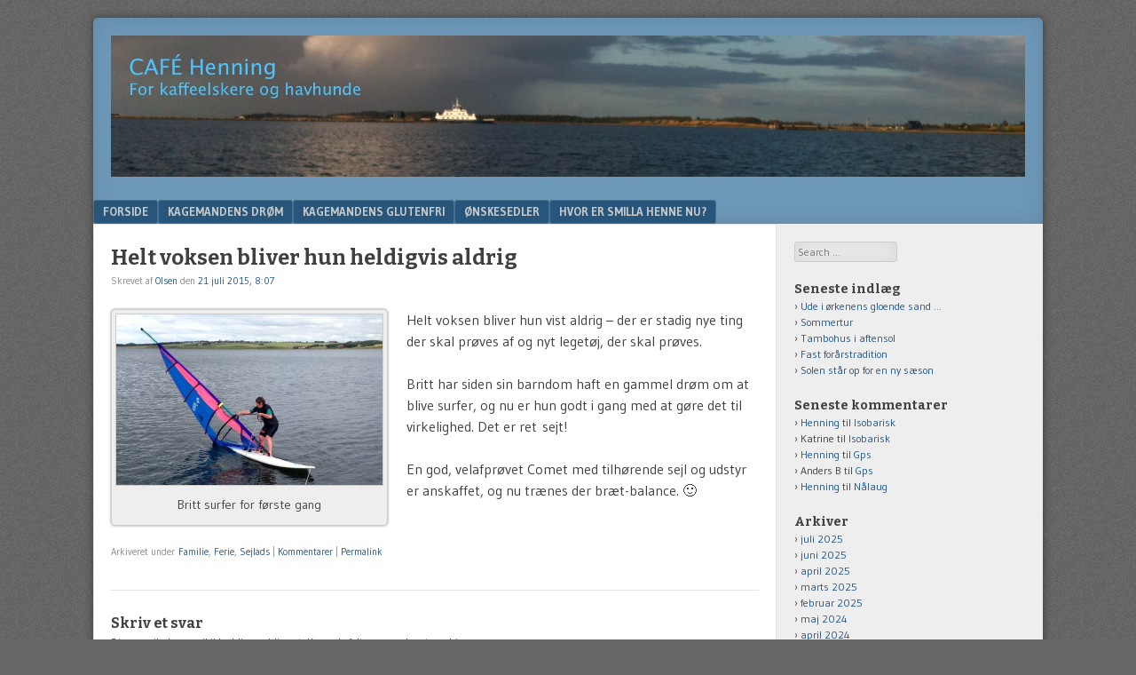

--- FILE ---
content_type: text/html; charset=UTF-8
request_url: https://brittoghenning.dk/?p=709
body_size: 8525
content:
<!DOCTYPE html>
<html lang="da-DK">
<head>
<meta charset="UTF-8" />
<meta name="viewport" content="width=device-width" />
<link rel="profile" href="https://gmpg.org/xfn/11" />
<link rel="pingback" href="https://brittoghenning.dk/xmlrpc.php" />
<!--[if lt IE 9]>
<script src="https://usercontent.one/wp/brittoghenning.dk/wp-content/themes/f2/js/html5.js?media=1712916529" type="text/javascript"></script>
<![endif]-->

<title>Helt voksen bliver hun heldigvis aldrig &#8211; Café Henning</title>
<meta name='robots' content='max-image-preview:large' />
<link rel='dns-prefetch' href='//fonts.googleapis.com' />
<link rel="alternate" title="oEmbed (JSON)" type="application/json+oembed" href="https://brittoghenning.dk/index.php?rest_route=%2Foembed%2F1.0%2Fembed&#038;url=https%3A%2F%2Fbrittoghenning.dk%2F%3Fp%3D709" />
<link rel="alternate" title="oEmbed (XML)" type="text/xml+oembed" href="https://brittoghenning.dk/index.php?rest_route=%2Foembed%2F1.0%2Fembed&#038;url=https%3A%2F%2Fbrittoghenning.dk%2F%3Fp%3D709&#038;format=xml" />
<style id='wp-img-auto-sizes-contain-inline-css' type='text/css'>
img:is([sizes=auto i],[sizes^="auto," i]){contain-intrinsic-size:3000px 1500px}
/*# sourceURL=wp-img-auto-sizes-contain-inline-css */
</style>
<style id='wp-block-library-inline-css' type='text/css'>
:root{--wp-block-synced-color:#7a00df;--wp-block-synced-color--rgb:122,0,223;--wp-bound-block-color:var(--wp-block-synced-color);--wp-editor-canvas-background:#ddd;--wp-admin-theme-color:#007cba;--wp-admin-theme-color--rgb:0,124,186;--wp-admin-theme-color-darker-10:#006ba1;--wp-admin-theme-color-darker-10--rgb:0,107,160.5;--wp-admin-theme-color-darker-20:#005a87;--wp-admin-theme-color-darker-20--rgb:0,90,135;--wp-admin-border-width-focus:2px}@media (min-resolution:192dpi){:root{--wp-admin-border-width-focus:1.5px}}.wp-element-button{cursor:pointer}:root .has-very-light-gray-background-color{background-color:#eee}:root .has-very-dark-gray-background-color{background-color:#313131}:root .has-very-light-gray-color{color:#eee}:root .has-very-dark-gray-color{color:#313131}:root .has-vivid-green-cyan-to-vivid-cyan-blue-gradient-background{background:linear-gradient(135deg,#00d084,#0693e3)}:root .has-purple-crush-gradient-background{background:linear-gradient(135deg,#34e2e4,#4721fb 50%,#ab1dfe)}:root .has-hazy-dawn-gradient-background{background:linear-gradient(135deg,#faaca8,#dad0ec)}:root .has-subdued-olive-gradient-background{background:linear-gradient(135deg,#fafae1,#67a671)}:root .has-atomic-cream-gradient-background{background:linear-gradient(135deg,#fdd79a,#004a59)}:root .has-nightshade-gradient-background{background:linear-gradient(135deg,#330968,#31cdcf)}:root .has-midnight-gradient-background{background:linear-gradient(135deg,#020381,#2874fc)}:root{--wp--preset--font-size--normal:16px;--wp--preset--font-size--huge:42px}.has-regular-font-size{font-size:1em}.has-larger-font-size{font-size:2.625em}.has-normal-font-size{font-size:var(--wp--preset--font-size--normal)}.has-huge-font-size{font-size:var(--wp--preset--font-size--huge)}.has-text-align-center{text-align:center}.has-text-align-left{text-align:left}.has-text-align-right{text-align:right}.has-fit-text{white-space:nowrap!important}#end-resizable-editor-section{display:none}.aligncenter{clear:both}.items-justified-left{justify-content:flex-start}.items-justified-center{justify-content:center}.items-justified-right{justify-content:flex-end}.items-justified-space-between{justify-content:space-between}.screen-reader-text{border:0;clip-path:inset(50%);height:1px;margin:-1px;overflow:hidden;padding:0;position:absolute;width:1px;word-wrap:normal!important}.screen-reader-text:focus{background-color:#ddd;clip-path:none;color:#444;display:block;font-size:1em;height:auto;left:5px;line-height:normal;padding:15px 23px 14px;text-decoration:none;top:5px;width:auto;z-index:100000}html :where(.has-border-color){border-style:solid}html :where([style*=border-top-color]){border-top-style:solid}html :where([style*=border-right-color]){border-right-style:solid}html :where([style*=border-bottom-color]){border-bottom-style:solid}html :where([style*=border-left-color]){border-left-style:solid}html :where([style*=border-width]){border-style:solid}html :where([style*=border-top-width]){border-top-style:solid}html :where([style*=border-right-width]){border-right-style:solid}html :where([style*=border-bottom-width]){border-bottom-style:solid}html :where([style*=border-left-width]){border-left-style:solid}html :where(img[class*=wp-image-]){height:auto;max-width:100%}:where(figure){margin:0 0 1em}html :where(.is-position-sticky){--wp-admin--admin-bar--position-offset:var(--wp-admin--admin-bar--height,0px)}@media screen and (max-width:600px){html :where(.is-position-sticky){--wp-admin--admin-bar--position-offset:0px}}

/*# sourceURL=wp-block-library-inline-css */
</style><style id='global-styles-inline-css' type='text/css'>
:root{--wp--preset--aspect-ratio--square: 1;--wp--preset--aspect-ratio--4-3: 4/3;--wp--preset--aspect-ratio--3-4: 3/4;--wp--preset--aspect-ratio--3-2: 3/2;--wp--preset--aspect-ratio--2-3: 2/3;--wp--preset--aspect-ratio--16-9: 16/9;--wp--preset--aspect-ratio--9-16: 9/16;--wp--preset--color--black: #000000;--wp--preset--color--cyan-bluish-gray: #abb8c3;--wp--preset--color--white: #ffffff;--wp--preset--color--pale-pink: #f78da7;--wp--preset--color--vivid-red: #cf2e2e;--wp--preset--color--luminous-vivid-orange: #ff6900;--wp--preset--color--luminous-vivid-amber: #fcb900;--wp--preset--color--light-green-cyan: #7bdcb5;--wp--preset--color--vivid-green-cyan: #00d084;--wp--preset--color--pale-cyan-blue: #8ed1fc;--wp--preset--color--vivid-cyan-blue: #0693e3;--wp--preset--color--vivid-purple: #9b51e0;--wp--preset--gradient--vivid-cyan-blue-to-vivid-purple: linear-gradient(135deg,rgb(6,147,227) 0%,rgb(155,81,224) 100%);--wp--preset--gradient--light-green-cyan-to-vivid-green-cyan: linear-gradient(135deg,rgb(122,220,180) 0%,rgb(0,208,130) 100%);--wp--preset--gradient--luminous-vivid-amber-to-luminous-vivid-orange: linear-gradient(135deg,rgb(252,185,0) 0%,rgb(255,105,0) 100%);--wp--preset--gradient--luminous-vivid-orange-to-vivid-red: linear-gradient(135deg,rgb(255,105,0) 0%,rgb(207,46,46) 100%);--wp--preset--gradient--very-light-gray-to-cyan-bluish-gray: linear-gradient(135deg,rgb(238,238,238) 0%,rgb(169,184,195) 100%);--wp--preset--gradient--cool-to-warm-spectrum: linear-gradient(135deg,rgb(74,234,220) 0%,rgb(151,120,209) 20%,rgb(207,42,186) 40%,rgb(238,44,130) 60%,rgb(251,105,98) 80%,rgb(254,248,76) 100%);--wp--preset--gradient--blush-light-purple: linear-gradient(135deg,rgb(255,206,236) 0%,rgb(152,150,240) 100%);--wp--preset--gradient--blush-bordeaux: linear-gradient(135deg,rgb(254,205,165) 0%,rgb(254,45,45) 50%,rgb(107,0,62) 100%);--wp--preset--gradient--luminous-dusk: linear-gradient(135deg,rgb(255,203,112) 0%,rgb(199,81,192) 50%,rgb(65,88,208) 100%);--wp--preset--gradient--pale-ocean: linear-gradient(135deg,rgb(255,245,203) 0%,rgb(182,227,212) 50%,rgb(51,167,181) 100%);--wp--preset--gradient--electric-grass: linear-gradient(135deg,rgb(202,248,128) 0%,rgb(113,206,126) 100%);--wp--preset--gradient--midnight: linear-gradient(135deg,rgb(2,3,129) 0%,rgb(40,116,252) 100%);--wp--preset--font-size--small: 13px;--wp--preset--font-size--medium: 20px;--wp--preset--font-size--large: 36px;--wp--preset--font-size--x-large: 42px;--wp--preset--spacing--20: 0.44rem;--wp--preset--spacing--30: 0.67rem;--wp--preset--spacing--40: 1rem;--wp--preset--spacing--50: 1.5rem;--wp--preset--spacing--60: 2.25rem;--wp--preset--spacing--70: 3.38rem;--wp--preset--spacing--80: 5.06rem;--wp--preset--shadow--natural: 6px 6px 9px rgba(0, 0, 0, 0.2);--wp--preset--shadow--deep: 12px 12px 50px rgba(0, 0, 0, 0.4);--wp--preset--shadow--sharp: 6px 6px 0px rgba(0, 0, 0, 0.2);--wp--preset--shadow--outlined: 6px 6px 0px -3px rgb(255, 255, 255), 6px 6px rgb(0, 0, 0);--wp--preset--shadow--crisp: 6px 6px 0px rgb(0, 0, 0);}:where(.is-layout-flex){gap: 0.5em;}:where(.is-layout-grid){gap: 0.5em;}body .is-layout-flex{display: flex;}.is-layout-flex{flex-wrap: wrap;align-items: center;}.is-layout-flex > :is(*, div){margin: 0;}body .is-layout-grid{display: grid;}.is-layout-grid > :is(*, div){margin: 0;}:where(.wp-block-columns.is-layout-flex){gap: 2em;}:where(.wp-block-columns.is-layout-grid){gap: 2em;}:where(.wp-block-post-template.is-layout-flex){gap: 1.25em;}:where(.wp-block-post-template.is-layout-grid){gap: 1.25em;}.has-black-color{color: var(--wp--preset--color--black) !important;}.has-cyan-bluish-gray-color{color: var(--wp--preset--color--cyan-bluish-gray) !important;}.has-white-color{color: var(--wp--preset--color--white) !important;}.has-pale-pink-color{color: var(--wp--preset--color--pale-pink) !important;}.has-vivid-red-color{color: var(--wp--preset--color--vivid-red) !important;}.has-luminous-vivid-orange-color{color: var(--wp--preset--color--luminous-vivid-orange) !important;}.has-luminous-vivid-amber-color{color: var(--wp--preset--color--luminous-vivid-amber) !important;}.has-light-green-cyan-color{color: var(--wp--preset--color--light-green-cyan) !important;}.has-vivid-green-cyan-color{color: var(--wp--preset--color--vivid-green-cyan) !important;}.has-pale-cyan-blue-color{color: var(--wp--preset--color--pale-cyan-blue) !important;}.has-vivid-cyan-blue-color{color: var(--wp--preset--color--vivid-cyan-blue) !important;}.has-vivid-purple-color{color: var(--wp--preset--color--vivid-purple) !important;}.has-black-background-color{background-color: var(--wp--preset--color--black) !important;}.has-cyan-bluish-gray-background-color{background-color: var(--wp--preset--color--cyan-bluish-gray) !important;}.has-white-background-color{background-color: var(--wp--preset--color--white) !important;}.has-pale-pink-background-color{background-color: var(--wp--preset--color--pale-pink) !important;}.has-vivid-red-background-color{background-color: var(--wp--preset--color--vivid-red) !important;}.has-luminous-vivid-orange-background-color{background-color: var(--wp--preset--color--luminous-vivid-orange) !important;}.has-luminous-vivid-amber-background-color{background-color: var(--wp--preset--color--luminous-vivid-amber) !important;}.has-light-green-cyan-background-color{background-color: var(--wp--preset--color--light-green-cyan) !important;}.has-vivid-green-cyan-background-color{background-color: var(--wp--preset--color--vivid-green-cyan) !important;}.has-pale-cyan-blue-background-color{background-color: var(--wp--preset--color--pale-cyan-blue) !important;}.has-vivid-cyan-blue-background-color{background-color: var(--wp--preset--color--vivid-cyan-blue) !important;}.has-vivid-purple-background-color{background-color: var(--wp--preset--color--vivid-purple) !important;}.has-black-border-color{border-color: var(--wp--preset--color--black) !important;}.has-cyan-bluish-gray-border-color{border-color: var(--wp--preset--color--cyan-bluish-gray) !important;}.has-white-border-color{border-color: var(--wp--preset--color--white) !important;}.has-pale-pink-border-color{border-color: var(--wp--preset--color--pale-pink) !important;}.has-vivid-red-border-color{border-color: var(--wp--preset--color--vivid-red) !important;}.has-luminous-vivid-orange-border-color{border-color: var(--wp--preset--color--luminous-vivid-orange) !important;}.has-luminous-vivid-amber-border-color{border-color: var(--wp--preset--color--luminous-vivid-amber) !important;}.has-light-green-cyan-border-color{border-color: var(--wp--preset--color--light-green-cyan) !important;}.has-vivid-green-cyan-border-color{border-color: var(--wp--preset--color--vivid-green-cyan) !important;}.has-pale-cyan-blue-border-color{border-color: var(--wp--preset--color--pale-cyan-blue) !important;}.has-vivid-cyan-blue-border-color{border-color: var(--wp--preset--color--vivid-cyan-blue) !important;}.has-vivid-purple-border-color{border-color: var(--wp--preset--color--vivid-purple) !important;}.has-vivid-cyan-blue-to-vivid-purple-gradient-background{background: var(--wp--preset--gradient--vivid-cyan-blue-to-vivid-purple) !important;}.has-light-green-cyan-to-vivid-green-cyan-gradient-background{background: var(--wp--preset--gradient--light-green-cyan-to-vivid-green-cyan) !important;}.has-luminous-vivid-amber-to-luminous-vivid-orange-gradient-background{background: var(--wp--preset--gradient--luminous-vivid-amber-to-luminous-vivid-orange) !important;}.has-luminous-vivid-orange-to-vivid-red-gradient-background{background: var(--wp--preset--gradient--luminous-vivid-orange-to-vivid-red) !important;}.has-very-light-gray-to-cyan-bluish-gray-gradient-background{background: var(--wp--preset--gradient--very-light-gray-to-cyan-bluish-gray) !important;}.has-cool-to-warm-spectrum-gradient-background{background: var(--wp--preset--gradient--cool-to-warm-spectrum) !important;}.has-blush-light-purple-gradient-background{background: var(--wp--preset--gradient--blush-light-purple) !important;}.has-blush-bordeaux-gradient-background{background: var(--wp--preset--gradient--blush-bordeaux) !important;}.has-luminous-dusk-gradient-background{background: var(--wp--preset--gradient--luminous-dusk) !important;}.has-pale-ocean-gradient-background{background: var(--wp--preset--gradient--pale-ocean) !important;}.has-electric-grass-gradient-background{background: var(--wp--preset--gradient--electric-grass) !important;}.has-midnight-gradient-background{background: var(--wp--preset--gradient--midnight) !important;}.has-small-font-size{font-size: var(--wp--preset--font-size--small) !important;}.has-medium-font-size{font-size: var(--wp--preset--font-size--medium) !important;}.has-large-font-size{font-size: var(--wp--preset--font-size--large) !important;}.has-x-large-font-size{font-size: var(--wp--preset--font-size--x-large) !important;}
/*# sourceURL=global-styles-inline-css */
</style>

<style id='classic-theme-styles-inline-css' type='text/css'>
/*! This file is auto-generated */
.wp-block-button__link{color:#fff;background-color:#32373c;border-radius:9999px;box-shadow:none;text-decoration:none;padding:calc(.667em + 2px) calc(1.333em + 2px);font-size:1.125em}.wp-block-file__button{background:#32373c;color:#fff;text-decoration:none}
/*# sourceURL=/wp-includes/css/classic-themes.min.css */
</style>
<link rel='stylesheet' id='webfonts-css' href='https://fonts.googleapis.com/css?family=Bitter%3A700%7CGudea%3A400%2C700%2C400italic' type='text/css' media='all' />
<link rel='stylesheet' id='style-css' href='https://usercontent.one/wp/brittoghenning.dk/wp-content/themes/f2/style.css?media=1712916529' type='text/css' media='screen, projection' />
<link rel='stylesheet' id='print-css' href='https://usercontent.one/wp/brittoghenning.dk/wp-content/themes/f2/print.css?media=1712916529' type='text/css' media='print' />
<script type="text/javascript" src="https://brittoghenning.dk/wp-includes/js/jquery/jquery.min.js" id="jquery-core-js"></script>
<script type="text/javascript" src="https://brittoghenning.dk/wp-includes/js/jquery/jquery-migrate.min.js" id="jquery-migrate-js"></script>
<link rel="https://api.w.org/" href="https://brittoghenning.dk/index.php?rest_route=/" /><link rel="alternate" title="JSON" type="application/json" href="https://brittoghenning.dk/index.php?rest_route=/wp/v2/posts/709" /><link rel="canonical" href="https://brittoghenning.dk/?p=709" />
<style>[class*=" icon-oc-"],[class^=icon-oc-]{speak:none;font-style:normal;font-weight:400;font-variant:normal;text-transform:none;line-height:1;-webkit-font-smoothing:antialiased;-moz-osx-font-smoothing:grayscale}.icon-oc-one-com-white-32px-fill:before{content:"901"}.icon-oc-one-com:before{content:"900"}#one-com-icon,.toplevel_page_onecom-wp .wp-menu-image{speak:none;display:flex;align-items:center;justify-content:center;text-transform:none;line-height:1;-webkit-font-smoothing:antialiased;-moz-osx-font-smoothing:grayscale}.onecom-wp-admin-bar-item>a,.toplevel_page_onecom-wp>.wp-menu-name{font-size:16px;font-weight:400;line-height:1}.toplevel_page_onecom-wp>.wp-menu-name img{width:69px;height:9px;}.wp-submenu-wrap.wp-submenu>.wp-submenu-head>img{width:88px;height:auto}.onecom-wp-admin-bar-item>a img{height:7px!important}.onecom-wp-admin-bar-item>a img,.toplevel_page_onecom-wp>.wp-menu-name img{opacity:.8}.onecom-wp-admin-bar-item.hover>a img,.toplevel_page_onecom-wp.wp-has-current-submenu>.wp-menu-name img,li.opensub>a.toplevel_page_onecom-wp>.wp-menu-name img{opacity:1}#one-com-icon:before,.onecom-wp-admin-bar-item>a:before,.toplevel_page_onecom-wp>.wp-menu-image:before{content:'';position:static!important;background-color:rgba(240,245,250,.4);border-radius:102px;width:18px;height:18px;padding:0!important}.onecom-wp-admin-bar-item>a:before{width:14px;height:14px}.onecom-wp-admin-bar-item.hover>a:before,.toplevel_page_onecom-wp.opensub>a>.wp-menu-image:before,.toplevel_page_onecom-wp.wp-has-current-submenu>.wp-menu-image:before{background-color:#76b82a}.onecom-wp-admin-bar-item>a{display:inline-flex!important;align-items:center;justify-content:center}#one-com-logo-wrapper{font-size:4em}#one-com-icon{vertical-align:middle}.imagify-welcome{display:none !important;}</style><style type="text/css">.recentcomments a{display:inline !important;padding:0 !important;margin:0 !important;}</style></head>

<body data-rsssl=1 class="wp-singular post-template-default single single-post postid-709 single-format-standard wp-theme-f2 has-logo-image one-sidebar-right medium-sidebar small-font-sidebar large-font-content">
<div id="page" class="hfeed site">
		<header id="masthead" class="site-header" role="banner">
		<div class="site-branding">
			<h1 class="site-title"><a href="https://brittoghenning.dk/" title="Café Henning" rel="home">Café Henning</a></h1>
			<h2 class="site-description">For kaffeelskere og havhunde</h2>
			<a href="https://brittoghenning.dk/" title="Café Henning" rel="home"><img src="https://usercontent.one/wp/brittoghenning.dk/wp-content/uploads/2013/03/BackGroundTekst1.jpg?media=1712916529"/></a>		</div><!-- .site-branding -->

				<nav role="navigation" class="site-navigation main-navigation">
			<h1 class="assistive-text">Menu</h1>
			<div class="assistive-text skip-link"><a href="#content" title="Skip to content">Skip to content</a></div>

			<div class="menu-menu-1-container"><ul id="menu-menu-1" class="menu"><li id="menu-item-2108" class="menu-item menu-item-type-custom menu-item-object-custom menu-item-home menu-item-2108"><a href="https://brittoghenning.dk/">Forside</a></li>
<li id="menu-item-2109" class="menu-item menu-item-type-post_type menu-item-object-page menu-item-2109"><a href="https://brittoghenning.dk/?page_id=1822">Kagemandens drøm</a></li>
<li id="menu-item-2127" class="menu-item menu-item-type-post_type menu-item-object-page menu-item-2127"><a href="https://brittoghenning.dk/?page_id=2121">Kagemandens glutenfri</a></li>
<li id="menu-item-2110" class="menu-item menu-item-type-post_type menu-item-object-page menu-item-2110"><a href="https://brittoghenning.dk/?page_id=2">Ønskesedler</a></li>
<li id="menu-item-2180" class="menu-item menu-item-type-custom menu-item-object-custom menu-item-2180"><a href="https://www.marinetraffic.com/en/ais/home/shipid:9045719/zoom:9">Hvor er Smilla henne nu?</a></li>
</ul></div>		</nav><!-- .site-navigation .main-navigation -->
			
		
	</header><!-- #masthead .site-header -->

	<div id="main" class="site-main">
		<div id="primary" class="content-area">
			<div id="content" class="site-content" role="main">

			
				
<article id="post-709" class="post-709 post type-post status-publish format-standard hentry category-familie category-ferie category-sejlads">
	<header class="entry-header">
		<h1 class="entry-title">Helt voksen bliver hun heldigvis aldrig</h1>

		<div class="entry-meta">
			Skrevet af <span class="author vcard"><a class="url fn n" href="https://brittoghenning.dk/?author=1" title="View all posts by Olsen" rel="author">Olsen</a></span> den <a href="https://brittoghenning.dk/?p=709" title="" rel="bookmark"><time class="entry-date" datetime="2015-07-21T20:07:32+02:00">21 juli 2015, 8:07</time></a>		</div><!-- .entry-meta -->
	</header><!-- .entry-header -->

	<div class="entry-content">
				<div id="attachment_710" style="width: 310px" class="wp-caption alignleft"><a href="https://usercontent.one/wp/brittoghenning.dk/wp-content/uploads/2015/07/IMG_4027.jpg?media=1712916529"><img fetchpriority="high" decoding="async" aria-describedby="caption-attachment-710" class="size-medium wp-image-710" src="https://usercontent.one/wp/brittoghenning.dk/wp-content/uploads/2015/07/IMG_4027-300x192.jpg?media=1712916529" alt="Britt surfer for førstegang" width="300" height="192" srcset="https://usercontent.one/wp/brittoghenning.dk/wp-content/uploads/2015/07/IMG_4027-300x192.jpg?media=1712916529 300w, https://usercontent.one/wp/brittoghenning.dk/wp-content/uploads/2015/07/IMG_4027-1024x657.jpg?media=1712916529 1024w, https://usercontent.one/wp/brittoghenning.dk/wp-content/uploads/2015/07/IMG_4027-730x468.jpg?media=1712916529 730w" sizes="(max-width: 300px) 100vw, 300px" /></a><p id="caption-attachment-710" class="wp-caption-text">Britt surfer for første gang</p></div>
<p>Helt voksen bliver hun vist aldrig &#8211; der er stadig nye ting der skal prøves af og nyt legetøj, der skal prøves.</p>
<p>Britt har siden sin barndom haft en gammel drøm om at blive surfer, og nu er hun godt i gang med at gøre det til virkelighed. Det er ret sejt!</p>
<p>En god, velafprøvet Comet med tilhørende sejl og udstyr er anskaffet, og nu trænes der bræt-balance. 🙂</p>
			</div><!-- .entry-content -->

	<footer class="entry-meta">
								<span class="cat-links">
				Arkiveret under&nbsp;<a href="https://brittoghenning.dk/?cat=3" rel="category">Familie</a>, <a href="https://brittoghenning.dk/?cat=66" rel="category">Ferie</a>, <a href="https://brittoghenning.dk/?cat=4" rel="category">Sejlads</a>			</span>
			
					
				<span class="sep"> | </span>
		<span class="comments-link"><a href="https://brittoghenning.dk/?p=709#respond">Kommentarer</a></span>
				<span class="sep"> | </span>
		<span class="permalink"><a href="https://brittoghenning.dk/?p=709" rel="bookmark" title="Permalink til Helt voksen bliver hun heldigvis aldrig">Permalink</a></span>
			</footer><!-- .entry-meta -->

</article><!-- #post-709 -->


				

	<div id="comments" class="comments-area">

	
	
	
		<div id="respond" class="comment-respond">
		<h3 id="reply-title" class="comment-reply-title">Skriv et svar <small><a rel="nofollow" id="cancel-comment-reply-link" href="/?p=709#respond" style="display:none;">Annuller svar</a></small></h3><form action="https://brittoghenning.dk/wp-comments-post.php" method="post" id="commentform" class="comment-form"><p class="comment-notes"><span id="email-notes">Din e-mailadresse vil ikke blive publiceret.</span> <span class="required-field-message">Krævede felter er markeret med <span class="required">*</span></span></p><p class="comment-form-comment"><label for="comment">Kommentar <span class="required">*</span></label> <textarea id="comment" name="comment" cols="45" rows="8" maxlength="65525" required="required"></textarea></p><p class="comment-form-author"><label for="author">Navn <span class="required">*</span></label> <input id="author" name="author" type="text" value="" size="30" maxlength="245" autocomplete="name" required="required" /></p>
<p class="comment-form-email"><label for="email">E-mail <span class="required">*</span></label> <input id="email" name="email" type="text" value="" size="30" maxlength="100" aria-describedby="email-notes" autocomplete="email" required="required" /></p>
<p class="comment-form-url"><label for="url">Websted</label> <input id="url" name="url" type="text" value="" size="30" maxlength="200" autocomplete="url" /></p>
<p class="form-submit"><input name="submit" type="submit" id="submit" class="submit" value="Send kommentar" /> <input type='hidden' name='comment_post_ID' value='709' id='comment_post_ID' />
<input type='hidden' name='comment_parent' id='comment_parent' value='0' />
</p><p style="display: none;"><input type="hidden" id="akismet_comment_nonce" name="akismet_comment_nonce" value="f2592ee050" /></p><p style="display: none !important;" class="akismet-fields-container" data-prefix="ak_"><label>&#916;<textarea name="ak_hp_textarea" cols="45" rows="8" maxlength="100"></textarea></label><input type="hidden" id="ak_js_1" name="ak_js" value="103"/><script>document.getElementById( "ak_js_1" ).setAttribute( "value", ( new Date() ).getTime() );</script></p></form>	</div><!-- #respond -->
	<p class="akismet_comment_form_privacy_notice">Dette site anvender Akismet til at reducere spam. <a href="https://akismet.com/privacy/" target="_blank">Læs om hvordan din kommentar bliver behandlet</a>.</p>
</div><!-- #comments .comments-area -->

					<nav role="navigation" id="nav-below" class="site-navigation post-navigation">
		<h1 class="assistive-text">Post navigation</h1>

	
		<div class="nav-previous"><a href="https://brittoghenning.dk/?p=702" rel="prev"><span class="meta-nav">&laquo;</span> Doverodde</a></div>		<div class="nav-next"><a href="https://brittoghenning.dk/?p=712" rel="next">Sommer i forårstemperaturer <span class="meta-nav">&raquo;</span></a></div>
	
	</nav><!-- #nav-below -->
	

			
			</div><!-- #content .site-content -->
		</div><!-- #primary .content-area -->

	<div id="secondary" class="widget-area">
					<div id="sidebar-1" class="sidebar" role="complementary">
								<aside id="search-2" class="widget widget_search">	<form method="get" id="searchform" action="https://brittoghenning.dk/" role="search">
		<label for="s" class="assistive-text">Search</label>
		<input type="text" class="field" name="s" value="" id="s" placeholder="Search &hellip;" />
		<input type="submit" class="submit" name="submit" id="searchsubmit" value="Search" />
	</form>
</aside>
		<aside id="recent-posts-2" class="widget widget_recent_entries">
		<h1 class="widget-title">Seneste indlæg</h1>
		<ul>
											<li>
					<a href="https://brittoghenning.dk/?p=2240">Ude i ørkenens gloende sand …</a>
									</li>
											<li>
					<a href="https://brittoghenning.dk/?p=2230">Sommertur</a>
									</li>
											<li>
					<a href="https://brittoghenning.dk/?p=2226">Tambohus i aftensol</a>
									</li>
											<li>
					<a href="https://brittoghenning.dk/?p=2215">Fast forårstradition</a>
									</li>
											<li>
					<a href="https://brittoghenning.dk/?p=2209">Solen står op for en ny sæson</a>
									</li>
					</ul>

		</aside><aside id="recent-comments-2" class="widget widget_recent_comments"><h1 class="widget-title">Seneste kommentarer</h1><ul id="recentcomments"><li class="recentcomments"><span class="comment-author-link"><a href="https://brittoghenning.dk" class="url" rel="ugc">Henning</a></span> til <a href="https://brittoghenning.dk/?p=378#comment-368">Isobarisk</a></li><li class="recentcomments"><span class="comment-author-link">Katrine</span> til <a href="https://brittoghenning.dk/?p=378#comment-367">Isobarisk</a></li><li class="recentcomments"><span class="comment-author-link"><a href="https://brittoghenning.dk" class="url" rel="ugc">Henning</a></span> til <a href="https://brittoghenning.dk/?p=217#comment-145">Gps</a></li><li class="recentcomments"><span class="comment-author-link">Anders B</span> til <a href="https://brittoghenning.dk/?p=217#comment-144">Gps</a></li><li class="recentcomments"><span class="comment-author-link"><a href="https://brittoghenning.dk" class="url" rel="ugc">Henning</a></span> til <a href="https://brittoghenning.dk/?p=206#comment-141">Nålaug</a></li></ul></aside><aside id="archives-2" class="widget widget_archive"><h1 class="widget-title">Arkiver</h1>
			<ul>
					<li><a href='https://brittoghenning.dk/?m=202507'>juli 2025</a></li>
	<li><a href='https://brittoghenning.dk/?m=202506'>juni 2025</a></li>
	<li><a href='https://brittoghenning.dk/?m=202504'>april 2025</a></li>
	<li><a href='https://brittoghenning.dk/?m=202503'>marts 2025</a></li>
	<li><a href='https://brittoghenning.dk/?m=202502'>februar 2025</a></li>
	<li><a href='https://brittoghenning.dk/?m=202405'>maj 2024</a></li>
	<li><a href='https://brittoghenning.dk/?m=202404'>april 2024</a></li>
	<li><a href='https://brittoghenning.dk/?m=202403'>marts 2024</a></li>
	<li><a href='https://brittoghenning.dk/?m=202309'>september 2023</a></li>
	<li><a href='https://brittoghenning.dk/?m=202307'>juli 2023</a></li>
	<li><a href='https://brittoghenning.dk/?m=202306'>juni 2023</a></li>
	<li><a href='https://brittoghenning.dk/?m=202304'>april 2023</a></li>
	<li><a href='https://brittoghenning.dk/?m=202301'>januar 2023</a></li>
	<li><a href='https://brittoghenning.dk/?m=202209'>september 2022</a></li>
	<li><a href='https://brittoghenning.dk/?m=202207'>juli 2022</a></li>
	<li><a href='https://brittoghenning.dk/?m=202205'>maj 2022</a></li>
	<li><a href='https://brittoghenning.dk/?m=202110'>oktober 2021</a></li>
	<li><a href='https://brittoghenning.dk/?m=202109'>september 2021</a></li>
	<li><a href='https://brittoghenning.dk/?m=202107'>juli 2021</a></li>
	<li><a href='https://brittoghenning.dk/?m=202105'>maj 2021</a></li>
	<li><a href='https://brittoghenning.dk/?m=202104'>april 2021</a></li>
	<li><a href='https://brittoghenning.dk/?m=202103'>marts 2021</a></li>
	<li><a href='https://brittoghenning.dk/?m=202102'>februar 2021</a></li>
	<li><a href='https://brittoghenning.dk/?m=202011'>november 2020</a></li>
	<li><a href='https://brittoghenning.dk/?m=202010'>oktober 2020</a></li>
	<li><a href='https://brittoghenning.dk/?m=202009'>september 2020</a></li>
	<li><a href='https://brittoghenning.dk/?m=202007'>juli 2020</a></li>
	<li><a href='https://brittoghenning.dk/?m=201911'>november 2019</a></li>
	<li><a href='https://brittoghenning.dk/?m=201910'>oktober 2019</a></li>
	<li><a href='https://brittoghenning.dk/?m=201908'>august 2019</a></li>
	<li><a href='https://brittoghenning.dk/?m=201907'>juli 2019</a></li>
	<li><a href='https://brittoghenning.dk/?m=201906'>juni 2019</a></li>
	<li><a href='https://brittoghenning.dk/?m=201905'>maj 2019</a></li>
	<li><a href='https://brittoghenning.dk/?m=201904'>april 2019</a></li>
	<li><a href='https://brittoghenning.dk/?m=201811'>november 2018</a></li>
	<li><a href='https://brittoghenning.dk/?m=201810'>oktober 2018</a></li>
	<li><a href='https://brittoghenning.dk/?m=201809'>september 2018</a></li>
	<li><a href='https://brittoghenning.dk/?m=201808'>august 2018</a></li>
	<li><a href='https://brittoghenning.dk/?m=201805'>maj 2018</a></li>
	<li><a href='https://brittoghenning.dk/?m=201804'>april 2018</a></li>
	<li><a href='https://brittoghenning.dk/?m=201707'>juli 2017</a></li>
	<li><a href='https://brittoghenning.dk/?m=201704'>april 2017</a></li>
	<li><a href='https://brittoghenning.dk/?m=201702'>februar 2017</a></li>
	<li><a href='https://brittoghenning.dk/?m=201701'>januar 2017</a></li>
	<li><a href='https://brittoghenning.dk/?m=201610'>oktober 2016</a></li>
	<li><a href='https://brittoghenning.dk/?m=201609'>september 2016</a></li>
	<li><a href='https://brittoghenning.dk/?m=201607'>juli 2016</a></li>
	<li><a href='https://brittoghenning.dk/?m=201605'>maj 2016</a></li>
	<li><a href='https://brittoghenning.dk/?m=201604'>april 2016</a></li>
	<li><a href='https://brittoghenning.dk/?m=201603'>marts 2016</a></li>
	<li><a href='https://brittoghenning.dk/?m=201601'>januar 2016</a></li>
	<li><a href='https://brittoghenning.dk/?m=201512'>december 2015</a></li>
	<li><a href='https://brittoghenning.dk/?m=201510'>oktober 2015</a></li>
	<li><a href='https://brittoghenning.dk/?m=201509'>september 2015</a></li>
	<li><a href='https://brittoghenning.dk/?m=201508'>august 2015</a></li>
	<li><a href='https://brittoghenning.dk/?m=201507'>juli 2015</a></li>
	<li><a href='https://brittoghenning.dk/?m=201506'>juni 2015</a></li>
	<li><a href='https://brittoghenning.dk/?m=201505'>maj 2015</a></li>
	<li><a href='https://brittoghenning.dk/?m=201504'>april 2015</a></li>
	<li><a href='https://brittoghenning.dk/?m=201501'>januar 2015</a></li>
	<li><a href='https://brittoghenning.dk/?m=201411'>november 2014</a></li>
	<li><a href='https://brittoghenning.dk/?m=201410'>oktober 2014</a></li>
	<li><a href='https://brittoghenning.dk/?m=201409'>september 2014</a></li>
	<li><a href='https://brittoghenning.dk/?m=201408'>august 2014</a></li>
	<li><a href='https://brittoghenning.dk/?m=201407'>juli 2014</a></li>
	<li><a href='https://brittoghenning.dk/?m=201406'>juni 2014</a></li>
	<li><a href='https://brittoghenning.dk/?m=201405'>maj 2014</a></li>
	<li><a href='https://brittoghenning.dk/?m=201404'>april 2014</a></li>
	<li><a href='https://brittoghenning.dk/?m=201403'>marts 2014</a></li>
	<li><a href='https://brittoghenning.dk/?m=201402'>februar 2014</a></li>
	<li><a href='https://brittoghenning.dk/?m=201401'>januar 2014</a></li>
	<li><a href='https://brittoghenning.dk/?m=201312'>december 2013</a></li>
	<li><a href='https://brittoghenning.dk/?m=201309'>september 2013</a></li>
	<li><a href='https://brittoghenning.dk/?m=201308'>august 2013</a></li>
	<li><a href='https://brittoghenning.dk/?m=201307'>juli 2013</a></li>
	<li><a href='https://brittoghenning.dk/?m=201306'>juni 2013</a></li>
	<li><a href='https://brittoghenning.dk/?m=201305'>maj 2013</a></li>
	<li><a href='https://brittoghenning.dk/?m=201304'>april 2013</a></li>
	<li><a href='https://brittoghenning.dk/?m=201303'>marts 2013</a></li>
			</ul>

			</aside><aside id="categories-2" class="widget widget_categories"><h1 class="widget-title">Kategorier</h1>
			<ul>
					<li class="cat-item cat-item-146"><a href="https://brittoghenning.dk/?cat=146">Anholt</a>
</li>
	<li class="cat-item cat-item-214"><a href="https://brittoghenning.dk/?cat=214">Assens</a>
</li>
	<li class="cat-item cat-item-3"><a href="https://brittoghenning.dk/?cat=3">Familie</a>
</li>
	<li class="cat-item cat-item-151"><a href="https://brittoghenning.dk/?cat=151">Farsund</a>
</li>
	<li class="cat-item cat-item-66"><a href="https://brittoghenning.dk/?cat=66">Ferie</a>
</li>
	<li class="cat-item cat-item-7"><a href="https://brittoghenning.dk/?cat=7">Fjøsen</a>
</li>
	<li class="cat-item cat-item-194"><a href="https://brittoghenning.dk/?cat=194">Frankrig</a>
</li>
	<li class="cat-item cat-item-173"><a href="https://brittoghenning.dk/?cat=173">Gratis mad</a>
</li>
	<li class="cat-item cat-item-153"><a href="https://brittoghenning.dk/?cat=153">Hidra</a>
</li>
	<li class="cat-item cat-item-88"><a href="https://brittoghenning.dk/?cat=88">Holstebro</a>
</li>
	<li class="cat-item cat-item-157"><a href="https://brittoghenning.dk/?cat=157">Hummer</a>
</li>
	<li class="cat-item cat-item-1"><a href="https://brittoghenning.dk/?cat=1">Ikke kategoriseret</a>
</li>
	<li class="cat-item cat-item-119"><a href="https://brittoghenning.dk/?cat=119">Kattegat</a>
</li>
	<li class="cat-item cat-item-9"><a href="https://brittoghenning.dk/?cat=9">Kultur</a>
</li>
	<li class="cat-item cat-item-219"><a href="https://brittoghenning.dk/?cat=219">Læsø</a>
</li>
	<li class="cat-item cat-item-16"><a href="https://brittoghenning.dk/?cat=16">Limfjorden</a>
</li>
	<li class="cat-item cat-item-19"><a href="https://brittoghenning.dk/?cat=19">Norge</a>
</li>
	<li class="cat-item cat-item-10"><a href="https://brittoghenning.dk/?cat=10">Nørd</a>
</li>
	<li class="cat-item cat-item-216"><a href="https://brittoghenning.dk/?cat=216">Øhav</a>
</li>
	<li class="cat-item cat-item-178"><a href="https://brittoghenning.dk/?cat=178">Roskilde Fjord</a>
</li>
	<li class="cat-item cat-item-131"><a href="https://brittoghenning.dk/?cat=131">Ryfylke</a>
</li>
	<li class="cat-item cat-item-4"><a href="https://brittoghenning.dk/?cat=4">Sejlads</a>
</li>
	<li class="cat-item cat-item-8"><a href="https://brittoghenning.dk/?cat=8">Skotland</a>
</li>
	<li class="cat-item cat-item-6"><a href="https://brittoghenning.dk/?cat=6">Smilla</a>
</li>
	<li class="cat-item cat-item-174"><a href="https://brittoghenning.dk/?cat=174">Snaps</a>
</li>
	<li class="cat-item cat-item-199"><a href="https://brittoghenning.dk/?cat=199">Struer</a>
</li>
	<li class="cat-item cat-item-79"><a href="https://brittoghenning.dk/?cat=79">Sverige</a>
</li>
	<li class="cat-item cat-item-167"><a href="https://brittoghenning.dk/?cat=167">Tambohus</a>
</li>
	<li class="cat-item cat-item-182"><a href="https://brittoghenning.dk/?cat=182">Viking</a>
</li>
	<li class="cat-item cat-item-215"><a href="https://brittoghenning.dk/?cat=215">Vingård</a>
</li>
			</ul>

			</aside><aside id="meta-2" class="widget widget_meta"><h1 class="widget-title">Meta</h1>
		<ul>
						<li><a href="https://brittoghenning.dk/wp-login.php">Log ind</a></li>
			<li><a href="https://brittoghenning.dk/?feed=rss2">Indlægsfeed</a></li>
			<li><a href="https://brittoghenning.dk/?feed=comments-rss2">Kommentarfeed</a></li>

			<li><a href="https://wordpress.org/">WordPress.org</a></li>
		</ul>

		</aside>			</div><!-- #sidebar-right -->
		
			</div>

	</div><!-- #main .site-main -->

	<footer id="colophon" class="site-footer" role="contentinfo">
		<div class="site-info">
			<div>&copy; 2026 Café Henning</div>		</div>
					<div class="f2-credits">
								<a href="http://wordpress.org/" title="A Semantic Personal Publishing Platform" rel="generator">Powered by WordPress</a>
				<span class="sep"> | </span>
				<a href="http://srinig.com/wordpress/themes/f2/">Theme F2.</a>
			</div><!-- .f2-credits -->
			</footer><!-- #colophon .site-footer -->
</div><!-- #page .hfeed .site -->


<script type="text/javascript" src="https://usercontent.one/wp/brittoghenning.dk/wp-content/themes/f2/js/jquery.fitvids.min.js?media=1712916529" id="fitvids-js"></script>
<script type="text/javascript" src="https://usercontent.one/wp/brittoghenning.dk/wp-content/themes/f2/js/small-menu.js?media=1712916529" id="small-menu-js"></script>
<script type="text/javascript" src="https://brittoghenning.dk/wp-includes/js/comment-reply.min.js" id="comment-reply-js" async="async" data-wp-strategy="async" fetchpriority="low"></script>
<script defer type="text/javascript" src="https://usercontent.one/wp/brittoghenning.dk/wp-content/plugins/akismet/_inc/akismet-frontend.js?media=1712916529" id="akismet-frontend-js"></script>
<script id="ocvars">var ocSiteMeta = {plugins: {"a3e4aa5d9179da09d8af9b6802f861a8": 1,"2c9812363c3c947e61f043af3c9852d0": 1,"b904efd4c2b650207df23db3e5b40c86": 1,"a3fe9dc9824eccbd72b7e5263258ab2c": 1}}</script>
</body>
</html>